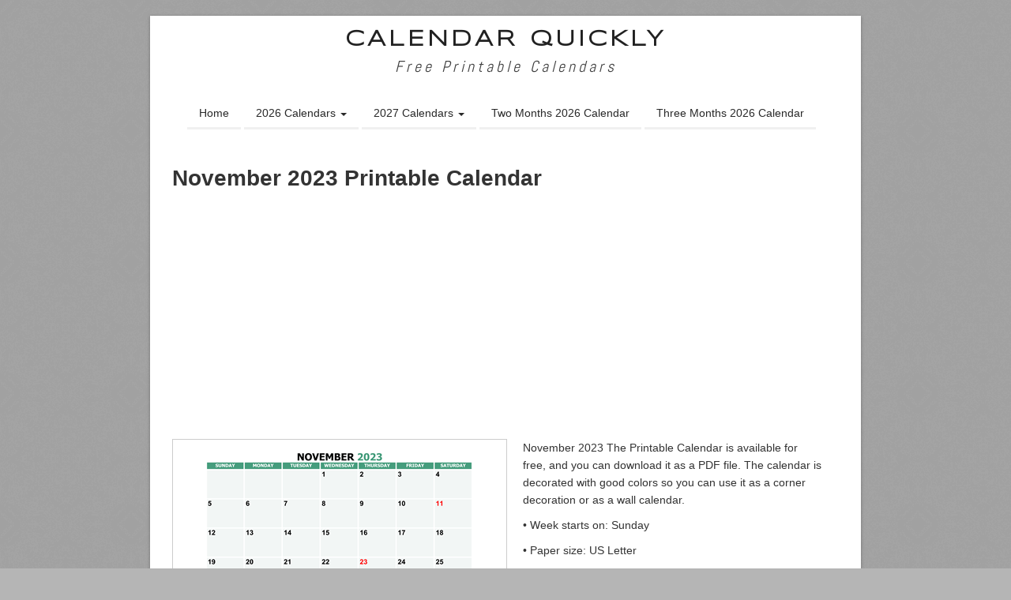

--- FILE ---
content_type: text/html; charset=UTF-8
request_url: https://calendarquickly.com/month/november-2023-printable-calendar
body_size: 3146
content:
<!DOCTYPE HTML>
<html lang="en">
<head>
<meta charset="utf-8" />
<meta name="viewport" content="width=device-width, initial-scale=1" />
<!--[if IE]><meta http-equiv='X-UA-Compatible' content='IE=edge,chrome=1'><![endif]-->
<title>November 2023 Printable Calendar | Calendar Quickly</title>
<meta name=description content="November 2023 The Printable Calendar is available for free, and you can download it as a PDF file. The calendar is decorated with good colors so you can use it as a corner decoration or as a wall calendar." />
<meta name=keywords content="november, 2023, printable, calendar" />
<meta name=robots content="noodp,noydir" />
<link rel=canonical href="https://calendarquickly.com/month/november-2023-printable-calendar" />
<meta property="og:title" content="November 2023 Printable Calendar | Calendar Quickly" />
<meta property="og:url" content="https://calendarquickly.com/month/november-2023-printable-calendar" />
<meta property="og:description" content="November 2023 The Printable Calendar is available for free, and you can download it as a PDF file. The calendar is decorated with good colors so you can use it as a corner decoration or as a wall calendar." />
<meta property="og:image" content="https://calendarquickly.com/calendar/2023/november-2023-printable-calendar.png" />
<meta property="og:type" content="article" />
<meta property="og:site_name" content="calendarquickly.com" />
<meta property="og:locale" content="en_US" />
<meta property="fb:app_id" content="254268825378492" />
<style>* {margin:0;padding:0;border:none;}</style>
<link rel="stylesheet" href="/css/style.css" />
<link rel="preload" href="https://fonts.googleapis.com/css?family=Open+Sans%7COxygen%7CMaven+Pro%7CSource+Sans+Pro%7CAbel%7CSyncopate&display=swap" as="style" onload="this.onload=null;this.rel='stylesheet'">
<!--[if lt IE 9]><script src="http://html5shim.googlecode.com/svn/trunk/html5.js"></script><![endif]-->
<!--[if IE 7]><link rel="stylesheet" href="/css/font-awesome-ie7.min.css"><![endif]-->
<meta name="msvalidate.01" content="2D33ACAFF9F1D0AA29808BB870FE589A" />
<link rel="Shortcut Icon" href="/favicon.ico" type="image/x-icon" />        
<!-- Google tag (gtag.js) -->
<script async src="https://www.googletagmanager.com/gtag/js?id=G-RPTFEKNS2H"></script>
<script>
  window.dataLayer = window.dataLayer || [];
  function gtag(){dataLayer.push(arguments);}
  gtag('js', new Date());

  gtag('config', 'G-RPTFEKNS2H');
</script>
<script async src="https://pagead2.googlesyndication.com/pagead/js/adsbygoogle.js?client=ca-pub-3622100587923190" crossorigin="anonymous"></script>
<link rel="apple-touch-icon" sizes="57x57" href="/images/apple-icon-57x57.png">
<link rel="apple-touch-icon" sizes="60x60" href="/images/apple-icon-60x60.png">
<link rel="apple-touch-icon" sizes="72x72" href="/images/apple-icon-72x72.png">
<link rel="apple-touch-icon" sizes="76x76" href="/images/apple-icon-76x76.png">
<link rel="apple-touch-icon" sizes="114x114" href="/images/apple-icon-114x114.png">
<link rel="apple-touch-icon" sizes="120x120" href="/images/apple-icon-120x120.png">
<link rel="apple-touch-icon" sizes="144x144" href="/images/apple-icon-144x144.png">
<link rel="apple-touch-icon" sizes="152x152" href="/images/apple-icon-152x152.png">
<link rel="apple-touch-icon" sizes="180x180" href="/images/apple-icon-180x180.png">
<link rel="icon" type="image/png" sizes="192x192"  href="/images/android-icon-192x192.png">
<link rel="icon" type="image/png" sizes="32x32" href="/images/favicon-32x32.png">
<link rel="icon" type="image/png" sizes="96x96" href="/images/favicon-96x96.png">
<link rel="icon" type="image/png" sizes="16x16" href="/images/favicon-16x16.png">
<link rel="manifest" href="/images/manifest.json">
<meta name="msapplication-TileColor" content="#ffffff">
<meta name="msapplication-TileImage" content="/images/ms-icon-144x144.png">
<meta name="theme-color" content="#ffffff">
</head>
<body>
<div id="divBoxed" class="container">
<div class="transparent-bg"></div>
<div class="divPanel notop nobottom"><div class="row-fluid"><div class="span12"><div id="divLogo"><a href="/" id="divSiteTitle" title="Free Printable Calendars">Calendar Quickly</a><div id="divTagLine">Free Printable Calendars</div></div></div>
</div><div id="top">
<div class="row-fluid"><div class="span12"><div class="centered_menu"><div class="navbar">
<button type="button" class="btn btn-navbar-highlight btn-large btn-primary" data-toggle="collapse" data-target=".nav-collapse">☰ MENU</button>
<div class="nav-collapse collapse">
<ul class="nav nav-pills ddmenu">
<li><a href="/" title="Printable 2026 Calendar">Home</a></li>

<li class="dropdown">
<a href="#" class="dropdown-toggle">2026 Calendars <b class="caret"></b></a>
<ul class="dropdown-menu">
<li class="dropdown">
<a href="/year/2026-calendars" title="Year 2026 Calendars" class="dropdown-toggle">Yearly 2026 Calendars</a>
</li>
<li class="dropdown">
<a href="/monthly/2026-calendars" title="Monthly 2026 Calendars" class="dropdown-toggle">Monthly 2026 Calendars</a>
</li>
<li class="dropdown">
<a href="/month/january-2026-calendars" title="January 2026 Calendars" class="dropdown-toggle">January 2026 Calendars</a>
</li>
<li class="dropdown">
<a href="/month/february-2026-calendars" title="February 2026 Calendars" class="dropdown-toggle">February 2026 Calendars</a>
</li>
<li class="dropdown">
<a href="/month/march-2026-calendars" title="March 2026 Calendars" class="dropdown-toggle">March 2026 Calendars</a>
</li>
</ul>
</li>

<li class="dropdown">
<a href="#" class="dropdown-toggle">2027 Calendars <b class="caret"></b></a>
<ul class="dropdown-menu">
<li class="dropdown">
<a href="/year/2027-calendars" title="Year 2027 Calendars" class="dropdown-toggle">Yearly 2027 Calendars</a>
</li>
<li class="dropdown">
<a href="/monthly/2027-calendars" title="Monthly 2027 Calendars" class="dropdown-toggle">Monthly 2027 Calendars</a>
</li>
<li class="dropdown">
<a href="/month/january-2027-calendars" title="January 2027 Calendars" class="dropdown-toggle">January 2027 Calendars</a>
</li>
<li class="dropdown">
<a href="/month/february-2027-calendars" title="February 2027 Calendars" class="dropdown-toggle">February 2027 Calendars</a>
</li>
<li class="dropdown">
<a href="/month/march-2027-calendars" title="March 2027 Calendars" class="dropdown-toggle">March 2027 Calendars</a>
</li>
</ul>
</li>
<li><a href="/2m/two-months-2026-calendar" title="Two Months 2026 Calendar">Two Months 2026 Calendar</a></li>
<li><a href="/3m/three-months-2026-calendar" title="Three Months 2026 Calendar">Three Months 2026 Calendar</a></li>

</ul>
</div></div></div></div></div></div></div>
<div class="contentArea">
<div class="divPanel notop page-content"> 
<div class="row-fluid">
<h1>November 2023 Printable Calendar</h1>
<div class="ads728x90">
<script async src="//pagead2.googlesyndication.com/pagead/js/adsbygoogle.js"></script>
<!-- wikidates_1 -->
<ins class="adsbygoogle"
     style="display:block"
     data-full-width-responsive="true"
     data-ad-client="ca-pub-3622100587923190"
     data-ad-slot="2894099461"
     data-ad-format="auto"></ins>
<script>
(adsbygoogle = window.adsbygoogle || []).push({});
</script>
</div>
<div class="s3"><a href="/calendar/2023/november-2023-printable-calendar.png" title="November 2023 Printable Calendar" target="_blank"><img src="/calendar/2023/384/november-2023-printable-calendar.png" alt="November 2023 Printable Calendar"></a>
</div>
<div class="s3t">
<p>November 2023 The Printable Calendar is available for free, and you can download it as a PDF file. The calendar is decorated with good colors so you can use it as a corner decoration or as a wall calendar.</p>
<p>• Week starts on: Sunday</p>
<p>• Paper size: US Letter</p>
<p>• Dimensions: 8.5 by 11 inches</p>
<p>• Orientation: Horizontal, Landscape</p>
<p>» Next month: <a href="/month/december-2023-printable-calendar" title="December 2023 Printable Calendar">December 2023 Printable Calendar</a></p><p>» Previous month: <a href="/month/october-2023-printable-calendar" title="October 2023 Printable Calendar">October 2023 Printable Calendar</a></p><p>• By downloading this calendar template you agree to our <a href="/terms-of-use" title="Terms of Use" target="_blank">Terms of Use</a>.</p>
<div class="dbtn"><a href="/download/2023/november-2023-printable-calendar.pdf" title="Download November 2023 Printable Calendar PDF">Download November 2023 Calendar PDF</a></div>
<div class="dbtn" onclick="printJS({printable:'/download/2023/november-2023-printable-calendar.pdf', type:'pdf', showModal:true})">Print November 2023 Calendar PDF</div>
</div>
</div>
<div class="row-fluid">
<h2>November 2023 Calendars</h2>
<p>Choose from a selection of other <a href="/month/november-2023-calendars" title="november 2023 calendars">november 2023 calendar templates</a> below to meet your different needs.</p>
<div class="s4l box">
<script async src="//pagead2.googlesyndication.com/pagead/js/adsbygoogle.js"></script>
<!-- ads-256x256 -->
<ins class="adsbygoogle"
     style="display:inline-block;width:256px;height:256px"
     data-ad-client="ca-pub-3622100587923190"
     data-ad-slot="9397000764"></ins>
<script>
(adsbygoogle = window.adsbygoogle || []).push({});
</script>
</div>
<div class="s4l box"><a href="/month/november-calendar-2023-holidays" title="November Calendar 2023 with Holidays"><img class="lazy" src="/images/blank.png" data-src="/calendar/2023/256/november-calendar-2023-holidays.png" alt="November Calendar 2023 with Holidays" width="256" height="197" /></a><a href="/month/november-calendar-2023-holidays" title="November Calendar 2023 with Holidays"><h3>November Calendar 2023 with Holidays</h3></a></div><div class="s4l box"><a href="/month/november-blank-calendar-2023-notes" title="November Blank Calendar 2023 with Notes"><img class="lazy" src="/images/blank.png" data-src="/calendar/2023/256/november-blank-calendar-2023-notes.png" alt="November Blank Calendar 2023 with Notes" width="256" height="197" /></a><a href="/month/november-blank-calendar-2023-notes" title="November Blank Calendar 2023 with Notes"><h3>November Blank Calendar 2023 with Notes</h3></a></div><div class="s4l box"><a href="/month/november-calendar-2023-printable" title="November Calendar 2023 Printable"><img class="lazy" src="/images/blank.png" data-src="/calendar/2023/256/november-calendar-2023-printable.png" alt="November Calendar 2023 Printable" width="256" height="197" /></a><a href="/month/november-calendar-2023-printable" title="November Calendar 2023 Printable"><h3>November Calendar 2023 Printable</h3></a></div><div class="s4l box"><a href="/month/november-monday-2023-blank-calendar" title="November Monday 2023 Blank Calendar"><img class="lazy" src="/images/blank.png" data-src="/calendar/2023/256/november-monday-2023-blank-calendar.png" alt="November Monday 2023 Blank Calendar" width="256" height="197" /></a><a href="/month/november-monday-2023-blank-calendar" title="November Monday 2023 Blank Calendar"><h3>November Monday 2023 Blank Calendar</h3></a></div><div class="s4l box"><script async src="//pagead2.googlesyndication.com/pagead/js/adsbygoogle.js"></script>
<!-- ads-256x256 -->
<ins class="adsbygoogle"
     style="display:inline-block;width:256px;height:256px"
     data-ad-client="ca-pub-3622100587923190"
     data-ad-slot="9397000764"></ins>
<script>
(adsbygoogle = window.adsbygoogle || []).push({});
</script>
</div></div>
<div class="row-fluid">
</div>
</div>
</div>
<div id="divFooter" class="footerArea shadow">
<div class="divPanel"><div class="row-fluid"><div class="span12"><p class="copyright"> 
© 2026 <a href="/" title="Calendar Quickly">Calendar Quickly</a> - All rights reserved. | <a href="/terms-of-use">Terms of Use</a> | <a href="/cookie-policy">Cookie Policy</a> | <a href="/privacy-policy">Privacy Policy</a> | <a href="/sitemap.xml">Sitemap</a>
</p></div></div></div></div></div>
<script defer src="/js/jquery.min.js"></script> 
<script defer src="/js/bootstrap.min.js"></script>
<script defer src="/js/default.min.js"></script>
<script defer src="/js/lzload.js"></script>
<script defer src="/js/cookieconsent.min.js"></script>
<script defer src="https://printjs-4de6.kxcdn.com/print.min.js"></script>
<!-- Google tag (gtag.js) -->
<script async src="https://www.googletagmanager.com/gtag/js?id=G-RPTFEKNS2H"></script>
<script>
  window.dataLayer = window.dataLayer || [];
  function gtag(){dataLayer.push(arguments);}
  gtag('js', new Date());

  gtag('config', 'G-RPTFEKNS2H');
</script>
<script async src="https://fundingchoicesmessages.google.com/i/pub-3622100587923190?ers=1" nonce="fMHyJNtk02EWbqxfnEr7Ig"></script><script nonce="fMHyJNtk02EWbqxfnEr7Ig">(function() {function signalGooglefcPresent() {if (!window.frames['googlefcPresent']) {if (document.body) {const iframe = document.createElement('iframe'); iframe.style = 'width: 0; height: 0; border: none; z-index: -1000; left: -1000px; top: -1000px;'; iframe.style.display = 'none'; iframe.name = 'googlefcPresent'; document.body.appendChild(iframe);} else {setTimeout(signalGooglefcPresent, 0);}}}signalGooglefcPresent();})();</script>
</body>
</html>

--- FILE ---
content_type: text/html; charset=utf-8
request_url: https://www.google.com/recaptcha/api2/aframe
body_size: 257
content:
<!DOCTYPE HTML><html><head><meta http-equiv="content-type" content="text/html; charset=UTF-8"></head><body><script nonce="7ZFHNu5tO0KLF6Ind0preg">/** Anti-fraud and anti-abuse applications only. See google.com/recaptcha */ try{var clients={'sodar':'https://pagead2.googlesyndication.com/pagead/sodar?'};window.addEventListener("message",function(a){try{if(a.source===window.parent){var b=JSON.parse(a.data);var c=clients[b['id']];if(c){var d=document.createElement('img');d.src=c+b['params']+'&rc='+(localStorage.getItem("rc::a")?sessionStorage.getItem("rc::b"):"");window.document.body.appendChild(d);sessionStorage.setItem("rc::e",parseInt(sessionStorage.getItem("rc::e")||0)+1);localStorage.setItem("rc::h",'1768871262692');}}}catch(b){}});window.parent.postMessage("_grecaptcha_ready", "*");}catch(b){}</script></body></html>

--- FILE ---
content_type: text/css
request_url: https://calendarquickly.com/css/style.css
body_size: 11152
content:
@font-face{font-family:'FontAwesome';src:url(../font/fontawesome-webfont.eot);src:url(../font/fontawesome-webfont.eot?#iefix) format("embedded-opentype"),url(../font/fontawesome-webfont.woff) format("woff"),url(../font/fontawesome-webfont.ttf) format("truetype");font-weight:400;font-style:normal;font-display: swap;}
article,aside,details,figcaption,figure,footer,header,hgroup,nav,section{display:block}
html{font-size:100%;-webkit-text-size-adjust:100%;-ms-text-size-adjust:100%}
a:focus{outline:thin dotted #333;outline:5px auto -webkit-focus-ring-color;outline-offset:-2px}
a:hover,a:active{outline:0}
sub,sup{position:relative;font-size:75%;line-height:0;vertical-align:baseline}
sup{top:-.5em}
sub{bottom:-.25em}
img{width:auto\9;height:auto;max-width:100%;vertical-align:middle;border:0;-ms-interpolation-mode:bicubic}
button,input,select,textarea{font-size:100%;vertical-align:middle}
button,input{*overflow:visible;line-height:normal}
button::-moz-focus-inner,input::-moz-focus-inner{padding:0;border:0}
button,html input[type="button"],input[type="reset"],input[type="submit"]{cursor:pointer;-webkit-appearance:button}
label,select,button,input[type="button"],input[type="reset"],input[type="submit"],input[type="radio"],input[type="checkbox"]{cursor:pointer}
input[type="search"]{-webkit-box-sizing:content-box;-moz-box-sizing:content-box;box-sizing:content-box;-webkit-appearance:textfield}
input[type="search"]::-webkit-search-decoration,input[type="search"]::-webkit-search-cancel-button{-webkit-appearance:none}
textarea{overflow:auto;vertical-align:top}
@media print {
*{color:#000!important;text-shadow:none!important;background:transparent!important;box-shadow:none!important}
a,a:visited{text-decoration:underline}
a[href]:after{content:" (" attr(href) ")"}
.ir a:after,a[href^="javascript:"]:after,a[href^="#"]:after{content:""}
pre{border:1px solid #999;page-break-inside:avoid}
thead{display:table-header-group}
tr,img{page-break-inside:avoid}
img{max-width:100%!important}
@page{margin:.5cm}
p,h2,h3{orphans:3;widows:3}
h2,h3{page-break-after:avoid}
}
.ads728x90{margin:0 auto;padding:10px 0;text-align:center;}
.space{margin-bottom:10px;clear:both;}
.clear{clear:both;}
.clearfix{*zoom:1}
.clearfix:before,.clearfix:after{display:table;line-height:0;content:""}
.clearfix:after{clear:both}
.hide-text{font:0/0 a;color:transparent;text-shadow:none;background-color:transparent;border:0}
.input-block-level{display:block;width:100%;min-height:30px;-webkit-box-sizing:border-box;-moz-box-sizing:border-box;box-sizing:border-box}
body{margin:0;font-family:Arial,"Helvetica Neue",Helvetica,sans-serif;font-size:14px;line-height:20px;color:#333;background-color:#fff}
a{color:#08c;text-decoration:none}
a:hover{color:#005580;text-decoration:underline}
.img-rounded{-webkit-border-radius:6px;-moz-border-radius:6px;border-radius:6px}
.img-polaroid{padding:4px;background-color:#fff;border:1px solid #ccc;border:1px solid rgba(0,0,0,0.2);-webkit-box-shadow:0 1px 3px rgba(0,0,0,0.1);-moz-box-shadow:0 1px 3px rgba(0,0,0,0.1);box-shadow:0 1px 3px rgba(0,0,0,0.1)}
.img-circle{-webkit-border-radius:500px;-moz-border-radius:500px;border-radius:500px}
.row{margin-left:-20px;*zoom:1}
.row:before,.row:after{display:table;line-height:0;content:""}
.row:after{clear:both}
.container,.navbar-static-top .container,.navbar-fixed-top .container,.navbar-fixed-bottom .container{width:940px}
.span12{width:940px}
.span11{width:860px}
.span10{width:780px}
.span9{width:700px}
.span8{width:620px}
.span7{width:540px}
.span6{width:460px}
.span5{width:380px}
.span4{width:264px;float:left;margin:1em auto;height:310px;box-shadow: 0 4px 8px 0 rgba(0, 0, 0, 0.2), 0 6px 20px 0 rgba(0, 0, 0, 0.19);}
.span4x{width:264px;float:left;margin:1em auto;height:220px;box-shadow: 0 4px 8px 0 rgba(0, 0, 0, 0.2), 0 6px 20px 0 rgba(0, 0, 0, 0.19);}
.span4y{width:264px;float:left;margin:1em auto;height:250px;box-shadow: 0 4px 8px 0 rgba(0, 0, 0, 0.2), 0 6px 20px 0 rgba(0, 0, 0, 0.19);}
.s4l{width:264px;float:left;margin:1em auto;height:310px; max-height:320px;box-shadow: 0 4px 8px 0 rgba(0, 0, 0, 0.2), 0 6px 20px 0 rgba(0, 0, 0, 0.19);}
.span3{width:220px}
.span2{width:140px}
.span1{width:60px}
.s3{width:50%;min-width:256px;max-width:422px;float:left;margin-right:20px;border:1px solid #ccc; text-align:center;}
.s3t{width:45%;min-width:128px;float:left;}
.s4{width:50%;min-width:256px;max-width:422px;float:left;margin-right:20px;border:none; text-align:center;}
.s4t{width:45%;min-width:128px;float:left;}
.row-fluid{width:100%;*zoom:1}
.row-fluid:before,.row-fluid:after{display:table;line-height:0;content:""}
.row-fluid:after{clear:both;margin-bottom:5px;}
.row-fluid .span12{width:100%;*width:99.946808510638%}
.row-fluid .span11{width:91.489361702128%;*width:91.436170212766%}
.row-fluid .span10{width:82.978723404255%;*width:82.925531914894%}
.row-fluid .span9{width:74.468085106383%;*width:74.414893617021%}
.row-fluid .span8{width:65.957446808511%;*width:65.904255319149%}
.row-fluid .span7{width:57.446808510638%;*width:57.393617021277%}
.row-fluid .span6{width:48.936170212766%;*width:48.882978723404%}
.row-fluid .span5{width:40.425531914894%;*width:40.372340425532%}
.row-fluid .span4{width:264px;}
.row-fluid .span4x{width:264px;}
.row-fluid .span4y{width:264px;}
.row-fluid .span4y span{font-size:110px;line-height:110px;font-weight:700;}
.row-fluid .span4y p {padding:0px;margin:0 auto;}
.row-fluid .span4y ul{padding:0px;margin:0 auto;}
.row-fluid .span4y ul li{list-style:none;text-align:left;padding:0 0 0 15px;margin:0px;border-bottom: solid 0.5px #eee;}
.row-fluid .span4y ul li:last-child{border-bottom:none;}
.row-fluid .span4y ul li:nth-child(odd){background-color:#eee;}
.row-fluid .span4y table {width:100%;margin:20px auto;border-collapse:collapse;border:0.5pt solid #eee;}
.row-fluid .span4y tr {}
.row-fluid .span4y th {height:1em;background-color:#ccc;border:0.5pt solid #eee;}
.row-fluid .span4y td {width:14.3%;height:3em;border:0.5pt solid #eee;}
.row-fluid .span4y td:nth-child(6){background-color:#eee;}
.row-fluid .span4y td:nth-child(7){background-color:#ddd;}
.row-fluid .span3{width:23.404255319149%;*width:23.351063829787%}
.row-fluid .span2{width:14.893617021277%;*width:14.840425531915%}
.row-fluid .span1{width:6.3829787234043%;*width:6.3297872340426%}

[class*="span"].hide,.row-fluid [class*="span"].hide{display:none}
[class*="span"].pull-right,.row-fluid [class*="span"].pull-right{float:right}
.container{margin-right:auto;margin-left:auto;*zoom:1}
.container:before,.container:after{display:table;line-height:0;content:""}
.container:after{clear:both}
.container-fluid{padding-right:20px;padding-left:20px;*zoom:1}
.container-fluid:before,.container-fluid:after{display:table;line-height:0;content:""}
.container-fluid:after{clear:both}
.row-tabl{overflow-x: auto;margin-bottom:10px;}
.row-tabl table {width:100%;min-width:500px;}
.row-tabl tr {height:1em;}
.row-tabl td {width:25%;}
.row-tabl p {margin:5px auto;font-weight:600;}
.row-tabl span {font-weight:300;}
.z0{background-color:#fff;}
.z1{background-color:#ccc;font-weight:600;padding:5px 10px;}
.z2{background-color:#ddd;padding:5px 10px;text-align:center;}
.za{background-color:#ffd700;font-weight:600;padding:5px 10px;text-align:center;}
.zb{background-color:#1e90ff;font-weight:600;padding:5px 10px;text-align:center;}
.zc{background-color:#ffa500;font-weight:600;padding:5px 10px;text-align:center;}
.fb-like{width:100%;margin-top:20px;border-top:1px solid #ccc;padding-top:10px;}
p{margin:0 0 10px}
small{font-size:85%}
strong{font-weight:700}
em{font-style:italic}
cite{font-style:normal}
h1,h2,h3,h4,h5,h6{margin:10px 0;font-family:inherit;font-weight:700;line-height:20px;color:inherit;text-rendering:optimizelegibility}
h1 small,h2 small,h3 small,h4 small,h5 small,h6 small{font-weight:400;line-height:1;color:#999}
h1,h2,h3{line-height:40px}
h1{font-size:2em;color:#333;}
h2{font-size:1.6em;}
h3{font-size:1em;}
h4{font-size:1.1em;}
h5{font-size:14px}
h6{font-size:11.9px}
h1 small{font-size:24.5px}
h2 small{font-size:17.5px}
h3 small{font-size:14px}
h4 small{font-size:14px}
.page-header{padding-bottom:9px;margin:20px 0 30px;border-bottom:1px solid #eee}
ul,ol{padding:0;margin:0 0 10px 25px}
ul ul,ul ol,ol ol,ol ul{margin-bottom:0}
li{line-height:20px}
ul.unstyled,ol.unstyled{margin-left:0;list-style:none}
ul.inline,ol.inline{margin-left:0;list-style:none}
ul.inline > li,ol.inline > li{display:inline-block;padding-right:5px;padding-left:5px}
dl{margin-bottom:20px}
dt,dd{line-height:20px}
dt{font-weight:700}
dd{margin-left:10px}
hr{margin:20px 0;border:0;border-top:1px solid #eee;border-bottom:1px solid #fff}
code,pre{padding:0 3px 2px;font-family:Monaco,Menlo,Consolas,"Courier New",monospace;font-size:12px;color:#333;-webkit-border-radius:3px;-moz-border-radius:3px;border-radius:3px}
code{padding:2px 4px;color:#d14;white-space:nowrap;background-color:#f7f7f9;border:1px solid #e1e1e8}
pre{display:block;padding:9.5px;margin:0 0 10px;font-size:13px;line-height:20px;word-break:break-all;word-wrap:break-word;white-space:pre;white-space:pre-wrap;background-color:#f5f5f5;border:1px solid #ccc;border:1px solid rgba(0,0,0,0.15);-webkit-border-radius:4px;-moz-border-radius:4px;border-radius:4px}
pre.prettyprint{margin-bottom:20px}
pre code{padding:0;color:inherit;white-space:pre;white-space:pre-wrap;background-color:transparent;border:0}
.pre-scrollable{max-height:340px;overflow-y:scroll}
form{margin:0 0 20px}
fieldset{padding:0;margin:0;border:0}
legend{display:block;width:100%;padding:0;margin-bottom:20px;font-size:21px;line-height:40px;color:#333;border:0;border-bottom:1px solid #e5e5e5}
legend small{font-size:15px;color:#999}
[class^="icon-"],[class*=" icon-"]{display:inline-block;width:14px;height:14px;margin-top:1px;*margin-right:.3em;line-height:14px;vertical-align:text-top;background-image:url(../images/"../img/glyphicons-halflings.png");background-position:14px 14px;background-repeat:no-repeat}
.icon-white,.nav-pills > .active > a > [class^="icon-"],.nav-pills > .active > a > [class*=" icon-"],.nav-list > .active > a > [class^="icon-"],.nav-list > .active > a > [class*=" icon-"],.navbar-inverse .nav > .active > a > [class^="icon-"],.navbar-inverse .nav > .active > a > [class*=" icon-"],.dropdown-menu > li > a:hover > [class^="icon-"],.dropdown-menu > li > a:hover > [class*=" icon-"],.dropdown-menu > .active > a > [class^="icon-"],.dropdown-menu > .active > a > [class*=" icon-"],.dropdown-submenu:hover > a > [class^="icon-"],.dropdown-submenu:hover > a > [class*=" icon-"]{background-image:url(../images/"../img/glyphicons-halflings-white.png")}
.dropup,.dropdown{position:relative}
.dropdown-toggle{*margin-bottom:-3px}
.dropdown-toggle:active,.open .dropdown-toggle{outline:0}
.caret{display:inline-block;width:0;height:0;vertical-align:top;border-top:4px solid #000;border-right:4px solid transparent;border-left:4px solid transparent;content:""}
.dropdown .caret{margin-top:8px;margin-left:2px}
.dropdown-menu{position:absolute;top:100%;left:0;z-index:1000;display:none;float:left;min-width:160px;padding:5px 0;margin:2px 0 0;list-style:none;background-color:#fff;border:1px solid #ccc;border:1px solid rgba(0,0,0,0.2);*border-right-width:2px;*border-bottom-width:2px;-webkit-border-radius:6px;-moz-border-radius:6px;border-radius:6px;-webkit-box-shadow:0 5px 10px rgba(0,0,0,0.2);-moz-box-shadow:0 5px 10px rgba(0,0,0,0.2);box-shadow:0 5px 10px rgba(0,0,0,0.2);-webkit-background-clip:padding-box;-moz-background-clip:padding;background-clip:padding-box}
.dropdown-menu.pull-right{right:0;left:auto}
.dropdown-menu .divider{*width:100%;height:1px;margin:9px 1px;*margin:-5px 0 5px;overflow:hidden;background-color:#e5e5e5;border-bottom:1px solid #fff}
.dropdown-menu li > a{display:block;padding:3px 20px;clear:both;font-weight:400;line-height:20px;color:#333;white-space:nowrap}
.dropdown-menu li > a:hover,.dropdown-menu li > a:focus,.dropdown-submenu:hover > a{color:#fff;text-decoration:none;background-color:#0081c2;background-image:-moz-linear-gradient(top,#08c,#0077b3);background-image:-webkit-gradient(linear,0 0,0 100%,from(#08c),to(#0077b3));background-image:-webkit-linear-gradient(top,#08c,#0077b3);background-image:-o-linear-gradient(top,#08c,#0077b3);background-image:linear-gradient(to bottom,#08c,#0077b3);background-repeat:repeat-x;filter:progid:DXImageTransform.Microsoft.gradient(startColorstr='#ff0088cc',endColorstr='#ff0077b3',GradientType=0)}
.dropdown-menu .active > a,.dropdown-menu .active > a:hover{color:#fff;text-decoration:none;background-color:#0081c2;background-image:-moz-linear-gradient(top,#08c,#0077b3);background-image:-webkit-gradient(linear,0 0,0 100%,from(#08c),to(#0077b3));background-image:-webkit-linear-gradient(top,#08c,#0077b3);background-image:-o-linear-gradient(top,#08c,#0077b3);background-image:linear-gradient(to bottom,#08c,#0077b3);background-repeat:repeat-x;outline:0;filter:progid:DXImageTransform.Microsoft.gradient(startColorstr='#ff0088cc',endColorstr='#ff0077b3',GradientType=0)}
.dropdown-menu .disabled > a,.dropdown-menu .disabled > a:hover{color:#999}
.dropdown-menu .disabled > a:hover{text-decoration:none;cursor:default;background-color:transparent;background-image:none;filter:progid:DXImageTransform.Microsoft.gradient(enabled=false)}
.open{*z-index:1000}
.open > .dropdown-menu{display:block}
.pull-right > .dropdown-menu{right:0;left:auto}
.dropup .caret,.navbar-fixed-bottom .dropdown .caret{border-top:0;border-bottom:4px solid #000;content:""}
.dropup .dropdown-menu,.navbar-fixed-bottom .dropdown .dropdown-menu{top:auto;bottom:100%;margin-bottom:1px}
.dropdown-submenu{position:relative}
.dropdown-submenu > .dropdown-menu{top:0;left:100%;margin-top:-6px;margin-left:-1px;-webkit-border-radius:0 6px 6px 6px;-moz-border-radius:0 6px 6px;border-radius:0 6px 6px 6px}
.dropdown-submenu:hover > .dropdown-menu{display:block}
.dropup .dropdown-submenu > .dropdown-menu{top:auto;bottom:0;margin-top:0;margin-bottom:-2px;-webkit-border-radius:5px 5px 5px 0;-moz-border-radius:5px 5px 5px 0;border-radius:5px 5px 5px 0}
.dropdown-submenu > a:after{display:block;float:right;width:0;height:0;margin-top:5px;margin-right:-10px;border-color:transparent;border-left-color:#ccc;border-style:solid;border-width:5px 0 5px 5px;content:" "}
.dropdown-submenu:hover > a:after{border-left-color:#fff}
.dropdown-submenu.pull-left{float:none}
.dropdown-submenu.pull-left > .dropdown-menu{left:-100%;margin-left:10px;-webkit-border-radius:6px 0 6px 6px;-moz-border-radius:6px 0 6px 6px;border-radius:6px 0 6px 6px}
.dropdown .dropdown-menu .nav-header{padding-right:20px;padding-left:20px}
.typeahead{z-index:1051;margin-top:2px;-webkit-border-radius:4px;-moz-border-radius:4px;border-radius:4px}
.well{min-height:20px;padding:19px;margin-bottom:20px;background-color:#f5f5f5;border:1px solid #e3e3e3;-webkit-border-radius:4px;-moz-border-radius:4px;border-radius:4px;-webkit-box-shadow:inset 0 1px 1px rgba(0,0,0,0.05);-moz-box-shadow:inset 0 1px 1px rgba(0,0,0,0.05);box-shadow:inset 0 1px 1px rgba(0,0,0,0.05)}
.well-large{padding:24px;-webkit-border-radius:6px;-moz-border-radius:6px;border-radius:6px}
.well-small{padding:9px;-webkit-border-radius:3px;-moz-border-radius:3px;border-radius:3px}
.fade{opacity:0;-webkit-transition:opacity .15s linear;-moz-transition:opacity .15s linear;-o-transition:opacity .15s linear;transition:opacity .15s linear}
.fade.in{opacity:1}
.collapse{position:relative;height:0;overflow:hidden;-webkit-transition:height .35s ease;-moz-transition:height .35s ease;-o-transition:height .35s ease;transition:height .35s ease}
.collapse.in{height:auto}
.close{float:right;font-size:20px;font-weight:700;line-height:20px;color:#000;text-shadow:0 1px 0 #fff;opacity:.2;filter:alpha(opacity=20)}
.close:hover{color:#000;text-decoration:none;cursor:pointer;opacity:.4;filter:alpha(opacity=40)}
button.close{padding:0;cursor:pointer;background:transparent;border:0;-webkit-appearance:none}
.btn{display:inline-block;*display:inline;padding:4px 12px;margin-bottom:0;*margin-left:.3em;font-size:14px;line-height:20px;color:#333;text-align:center;text-shadow:0 1px 1px rgba(255,255,255,0.75);vertical-align:middle;cursor:pointer;background-color:#f5f5f5;*background-color:#e6e6e6;background-image:-moz-linear-gradient(top,#fff,#e6e6e6);background-image:-webkit-gradient(linear,0 0,0 100%,from(#fff),to(#e6e6e6));background-image:-webkit-linear-gradient(top,#fff,#e6e6e6);background-image:-o-linear-gradient(top,#fff,#e6e6e6);background-image:linear-gradient(to bottom,#fff,#e6e6e6);background-repeat:repeat-x;border:1px solid #bbb;*border:0;border-color:#e6e6e6 #e6e6e6 #bfbfbf;border-color:rgba(0,0,0,0.1) rgba(0,0,0,0.1) rgba(0,0,0,0.25);border-bottom-color:#a2a2a2;-webkit-border-radius:4px;-moz-border-radius:4px;border-radius:4px;filter:progid:DXImageTransform.Microsoft.gradient(startColorstr='#ffffffff',endColorstr='#ffe6e6e6',GradientType=0);filter:progid:DXImageTransform.Microsoft.gradient(enabled=false);*zoom:1;-webkit-box-shadow:inset 0 1px 0 rgba(255,255,255,0.2),0 1px 2px rgba(0,0,0,0.05);-moz-box-shadow:inset 0 1px 0 rgba(255,255,255,0.2),0 1px 2px rgba(0,0,0,0.05);box-shadow:inset 0 1px 0 rgba(255,255,255,0.2),0 1px 2px rgba(0,0,0,0.05)}
.dbtn {background-color: #fcfcfc; border:1px solid #ff0101; color: #2962ff; padding: 5px 10px; margin:5px 0px; cursor: pointer; font-size: 14px;font-weight: 400;}
.dbtn:hover {background-color: #f1f1f1;color: #212121;text-decoration: underline;}
.nav{margin-bottom:20px;margin-left:0;list-style:none}
.nav > li > a{display:block}
.nav > li > a:hover{text-decoration:none;background-color:#eee}
.nav > li > a > img{max-width:none}
.nav > .pull-right{float:right}
.nav-header{display:block;padding:3px 15px;font-size:11px;font-weight:700;line-height:20px;color:#999;text-shadow:0 1px 0 rgba(255,255,255,0.5);text-transform:uppercase}
.nav li + .nav-header{margin-top:9px}
.nav-list{padding-right:15px;padding-left:15px;margin-bottom:0}
.nav-list > li > a,.nav-list .nav-header{margin-right:-15px;margin-left:-15px;text-shadow:0 1px 0 rgba(255,255,255,0.5)}
.nav-list > li > a{padding:3px 15px}
.nav-list > .active > a,.nav-list > .active > a:hover{color:#fff;text-shadow:0 -1px 0 rgba(0,0,0,0.2);background-color:#08c}
.nav-list [class^="icon-"],.nav-list [class*=" icon-"]{margin-right:2px}
.nav-list .divider{*width:100%;height:1px;margin:9px 1px;*margin:-5px 0 5px;overflow:hidden;background-color:#e5e5e5;border-bottom:1px solid #fff}
.nav-tabs,.nav-pills{*zoom:1}
.nav-tabs:before,.nav-pills:before,.nav-tabs:after,.nav-pills:after{display:table;line-height:0;content:""}
.nav-tabs:after,.nav-pills:after{clear:both}
.nav-tabs > li,.nav-pills > li{float:left}
.nav-tabs > li > a,.nav-pills > li > a{padding-right:12px;padding-left:12px;margin-right:2px;line-height:14px}
.nav-tabs{border-bottom:1px solid #ddd}
.nav-tabs > li{margin-bottom:-1px}
.nav-tabs > li > a{padding-top:8px;padding-bottom:8px;line-height:20px;border:1px solid transparent;-webkit-border-radius:4px 4px 0 0;-moz-border-radius:4px 4px 0 0;border-radius:4px 4px 0 0}
.nav-tabs > li > a:hover{border-color:#eee #eee #ddd}
.nav-tabs > .active > a,.nav-tabs > .active > a:hover{color:#555;cursor:default;background-color:#fff;border:1px solid #ddd;border-bottom-color:transparent}
.nav-pills > li > a{padding-top:8px;padding-bottom:8px;margin-top:2px;margin-bottom:2px;-webkit-border-radius:5px;-moz-border-radius:5px;border-radius:5px}
.nav-pills > .active > a,.nav-pills > .active > a:hover{color:#fff;background-color:#08c}
.nav-stacked > li{float:none}
.nav-stacked > li > a{margin-right:0}
.nav-tabs.nav-stacked{border-bottom:0}
.nav-tabs.nav-stacked > li > a{border:1px solid #ddd;-webkit-border-radius:0;-moz-border-radius:0;border-radius:0}
.nav-tabs.nav-stacked > li:first-child > a{-webkit-border-top-right-radius:4px;border-top-right-radius:4px;-webkit-border-top-left-radius:4px;border-top-left-radius:4px;-moz-border-radius-topright:4px;-moz-border-radius-topleft:4px}
.nav-tabs.nav-stacked > li:last-child > a{-webkit-border-bottom-right-radius:4px;border-bottom-right-radius:4px;-webkit-border-bottom-left-radius:4px;border-bottom-left-radius:4px;-moz-border-radius-bottomright:4px;-moz-border-radius-bottomleft:4px}
.nav-tabs.nav-stacked > li > a:hover{z-index:2;border-color:#ddd}
.nav-pills.nav-stacked > li > a{margin-bottom:3px}
.nav-pills.nav-stacked > li:last-child > a{margin-bottom:1px}
.nav-tabs .dropdown-menu{-webkit-border-radius:0 0 6px 6px;-moz-border-radius:0 0 6px 6px;border-radius:0 0 6px 6px}
.nav-pills .dropdown-menu{-webkit-border-radius:6px;-moz-border-radius:6px;border-radius:6px}
.nav .dropdown-toggle .caret{margin-top:6px;border-top-color:#08c;border-bottom-color:#08c}
.nav .dropdown-toggle:hover .caret{border-top-color:#005580;border-bottom-color:#005580}
.nav-tabs .dropdown-toggle .caret{margin-top:8px}
.nav .active .dropdown-toggle .caret{border-top-color:#fff;border-bottom-color:#fff}
.nav-tabs .active .dropdown-toggle .caret{border-top-color:#555;border-bottom-color:#555}
.nav > .dropdown.active > a:hover{cursor:pointer}
.nav-tabs .open .dropdown-toggle,.nav-pills .open .dropdown-toggle,.nav > li.dropdown.open.active > a:hover{color:#fff;background-color:#999;border-color:#999}
.nav li.dropdown.open .caret,.nav li.dropdown.open.active .caret,.nav li.dropdown.open a:hover .caret{border-top-color:#fff;border-bottom-color:#fff;opacity:1;filter:alpha(opacity=100)}
.tabs-stacked .open > a:hover{border-color:#999}
.tabbable{*zoom:1}
.tabbable:before,.tabbable:after{display:table;line-height:0;content:""}
.tabbable:after{clear:both}
.tab-content{overflow:auto}
.tabs-below > .nav-tabs,.tabs-right > .nav-tabs,.tabs-left > .nav-tabs{border-bottom:0}
.tab-content > .tab-pane,.pill-content > .pill-pane{display:none}
.tab-content > .active,.pill-content > .active{display:block}
.tabs-below > .nav-tabs{border-top:1px solid #ddd}
.tabs-below > .nav-tabs > li{margin-top:-1px;margin-bottom:0}
.tabs-below > .nav-tabs > li > a{-webkit-border-radius:0 0 4px 4px;-moz-border-radius:0 0 4px 4px;border-radius:0 0 4px 4px}
.tabs-below > .nav-tabs > li > a:hover{border-top-color:#ddd;border-bottom-color:transparent}
.tabs-below > .nav-tabs > .active > a,.tabs-below > .nav-tabs > .active > a:hover{border-color:transparent #ddd #ddd}
.tabs-left > .nav-tabs > li,.tabs-right > .nav-tabs > li{float:none}
.tabs-left > .nav-tabs > li > a,.tabs-right > .nav-tabs > li > a{min-width:74px;margin-right:0;margin-bottom:3px}
.tabs-left > .nav-tabs{float:left;margin-right:19px;border-right:1px solid #ddd}
.tabs-left > .nav-tabs > li > a{margin-right:-1px;-webkit-border-radius:4px 0 0 4px;-moz-border-radius:4px 0 0 4px;border-radius:4px 0 0 4px}
.tabs-left > .nav-tabs > li > a:hover{border-color:#eee #ddd #eee #eee}
.tabs-left > .nav-tabs .active > a,.tabs-left > .nav-tabs .active > a:hover{border-color:#ddd transparent #ddd #ddd;*border-right-color:#fff}
.tabs-right > .nav-tabs{float:right;margin-left:19px;border-left:1px solid #ddd}
.tabs-right > .nav-tabs > li > a{margin-left:-1px;-webkit-border-radius:0 4px 4px 0;-moz-border-radius:0 4px 4px 0;border-radius:0 4px 4px 0}
.tabs-right > .nav-tabs > li > a:hover{border-color:#eee #eee #eee #ddd}
.tabs-right > .nav-tabs .active > a,.tabs-right > .nav-tabs .active > a:hover{border-color:#ddd #ddd #ddd transparent;*border-left-color:#fff}
.nav > .disabled > a{color:#999}
.nav > .disabled > a:hover{text-decoration:none;cursor:default;background-color:transparent}
.navbar{*position:relative;*z-index:2;margin-bottom:20px;overflow:visible}
.navbar-inner{min-height:40px;padding-right:20px;padding-left:20px;background-color:#fafafa;background-image:-moz-linear-gradient(top,#fff,#f2f2f2);background-image:-webkit-gradient(linear,0 0,0 100%,from(#fff),to(#f2f2f2));background-image:-webkit-linear-gradient(top,#fff,#f2f2f2);background-image:-o-linear-gradient(top,#fff,#f2f2f2);background-image:linear-gradient(to bottom,#fff,#f2f2f2);background-repeat:repeat-x;border:1px solid #d4d4d4;-webkit-border-radius:4px;-moz-border-radius:4px;border-radius:4px;filter:progid:DXImageTransform.Microsoft.gradient(startColorstr='#ffffffff',endColorstr='#fff2f2f2',GradientType=0);*zoom:1;-webkit-box-shadow:0 1px 4px rgba(0,0,0,0.065);-moz-box-shadow:0 1px 4px rgba(0,0,0,0.065);box-shadow:0 1px 4px rgba(0,0,0,0.065)}
.navbar-inner:before,.navbar-inner:after{display:table;line-height:0;content:""}
.navbar-inner:after{clear:both}
.navbar .container{width:auto}
.nav-collapse.collapse{height:auto;overflow:visible}
.navbar .brand{display:block;float:left;padding:10px 20px;margin-left:-20px;font-size:20px;font-weight:200;color:#777;text-shadow:0 1px 0 #fff}
.navbar .brand:hover{text-decoration:none}
.navbar-text{margin-bottom:0;line-height:40px;color:#777}
.navbar-link{color:#777}
.navbar-link:hover{color:#333}
.navbar .divider-vertical{height:40px;margin:0 9px;border-right:1px solid #fff;border-left:1px solid #f2f2f2}
.navbar .btn,.navbar .btn-group{margin-top:5px}
.navbar .btn-group .btn,.navbar .input-prepend .btn,.navbar .input-append .btn{margin-top:0}
.navbar .nav{position:relative;left:0;display:block;float:left;margin:0 10px 0 0}
.navbar .nav.pull-right{float:right;margin-right:0}
.navbar .nav > li{float:left}
.navbar .nav > li > a{float:none;padding:10px 15px;color:#777;text-decoration:none;text-shadow:0 1px 0 #fff}
.navbar .nav .dropdown-toggle .caret{margin-top:8px}
.navbar .nav > li > a:focus,.navbar .nav > li > a:hover{color:#333;text-decoration:none;background-color:transparent}
.navbar .nav > .active > a,.navbar .nav > .active > a:hover,.navbar .nav > .active > a:focus{color:#555;text-decoration:none;background-color:#e5e5e5;-webkit-box-shadow:inset 0 3px 8px rgba(0,0,0,0.125);-moz-box-shadow:inset 0 3px 8px rgba(0,0,0,0.125);box-shadow:inset 0 3px 8px rgba(0,0,0,0.125)}
.navbar .btn-navbar{display:none;float:right;padding:7px 10px;margin-right:5px;margin-left:5px;color:#fff;text-shadow:0 -1px 0 rgba(0,0,0,0.25);background-color:#ededed;*background-color:#e5e5e5;background-image:-moz-linear-gradient(top,#f2f2f2,#e5e5e5);background-image:-webkit-gradient(linear,0 0,0 100%,from(#f2f2f2),to(#e5e5e5));background-image:-webkit-linear-gradient(top,#f2f2f2,#e5e5e5);background-image:-o-linear-gradient(top,#f2f2f2,#e5e5e5);background-image:linear-gradient(to bottom,#f2f2f2,#e5e5e5);background-repeat:repeat-x;border-color:#e5e5e5 #e5e5e5 #bfbfbf;border-color:rgba(0,0,0,0.1) rgba(0,0,0,0.1) rgba(0,0,0,0.25);filter:progid:DXImageTransform.Microsoft.gradient(startColorstr='#fff2f2f2',endColorstr='#ffe5e5e5',GradientType=0);filter:progid:DXImageTransform.Microsoft.gradient(enabled=false);-webkit-box-shadow:inset 0 1px 0 rgba(255,255,255,0.1),0 1px 0 rgba(255,255,255,0.075);-moz-box-shadow:inset 0 1px 0 rgba(255,255,255,0.1),0 1px 0 rgba(255,255,255,0.075);box-shadow:inset 0 1px 0 rgba(255,255,255,0.1),0 1px 0 rgba(255,255,255,0.075)}
.navbar .btn-navbar:hover,.navbar .btn-navbar:active,.navbar .btn-navbar.active,.navbar .btn-navbar.disabled,.navbar .btn-navbar[disabled]{color:#fff;background-color:#e5e5e5;*background-color:#d9d9d9}
.navbar .btn-navbar:active,.navbar .btn-navbar.active{background-color:#ccc \9}
.navbar .btn-navbar .icon-bar{display:block;width:18px;height:2px;background-color:#f5f5f5;-webkit-border-radius:1px;-moz-border-radius:1px;border-radius:1px;-webkit-box-shadow:0 1px 0 rgba(0,0,0,0.25);-moz-box-shadow:0 1px 0 rgba(0,0,0,0.25);box-shadow:0 1px 0 rgba(0,0,0,0.25)}
.btn-navbar .icon-bar + .icon-bar{margin-top:3px}
.navbar .nav > li > .dropdown-menu:before{position:absolute;top:-7px;left:9px;display:inline-block;border-right:7px solid transparent;border-bottom:7px solid #ccc;border-left:7px solid transparent;border-bottom-color:rgba(0,0,0,0.2);content:''}
.navbar .nav > li > .dropdown-menu:after{position:absolute;top:-6px;left:10px;display:inline-block;border-right:6px solid transparent;border-bottom:6px solid #fff;border-left:6px solid transparent;content:''}
.navbar-fixed-bottom .nav > li > .dropdown-menu:before{top:auto;bottom:-7px;border-top:7px solid #ccc;border-bottom:0;border-top-color:rgba(0,0,0,0.2)}
.navbar-fixed-bottom .nav > li > .dropdown-menu:after{top:auto;bottom:-6px;border-top:6px solid #fff;border-bottom:0}
.navbar .nav li.dropdown > a:hover .caret{border-top-color:#555;border-bottom-color:#555}
.navbar .nav li.dropdown.open > .dropdown-toggle,.navbar .nav li.dropdown.active > .dropdown-toggle,.navbar .nav li.dropdown.open.active > .dropdown-toggle{color:#555;background-color:#e5e5e5}
.navbar .nav li.dropdown > .dropdown-toggle .caret{border-top-color:#777;border-bottom-color:#777}
.navbar .nav li.dropdown.open > .dropdown-toggle .caret,.navbar .nav li.dropdown.active > .dropdown-toggle .caret,.navbar .nav li.dropdown.open.active > .dropdown-toggle .caret{border-top-color:#555;border-bottom-color:#555}
.navbar .pull-right > li > .dropdown-menu,.navbar .nav > li > .dropdown-menu.pull-right{right:0;left:auto}
.navbar .pull-right > li > .dropdown-menu:before,.navbar .nav > li > .dropdown-menu.pull-right:before{right:12px;left:auto}
.navbar .pull-right > li > .dropdown-menu:after,.navbar .nav > li > .dropdown-menu.pull-right:after{right:13px;left:auto}
.navbar .pull-right > li > .dropdown-menu .dropdown-menu,.navbar .nav > li > .dropdown-menu.pull-right .dropdown-menu{right:100%;left:auto;margin-right:-1px;margin-left:0;-webkit-border-radius:6px 0 6px 6px;-moz-border-radius:6px 0 6px 6px;border-radius:6px 0 6px 6px}
.row-fluid .thumbnails{margin-left:0}
@-webkit-keyframes progress-bar-stripes {
from{background-position:40px 0}
to{background-position:0 0}
}
@-moz-keyframes progress-bar-stripes {
from{background-position:40px 0}
to{background-position:0 0}
}
@-ms-keyframes progress-bar-stripes {
from{background-position:40px 0}
to{background-position:0 0}
}
@-o-keyframes progress-bar-stripes {
from{background-position:0 0}
to{background-position:40px 0}
}
@keyframes progress-bar-stripes {
from{background-position:40px 0}
to{background-position:0 0}
}
.pull-right{float:right}
.pull-left{float:left}
.hide{display:none}
.show{display:block}
.invisible{visibility:hidden}
.affix{position:fixed}
.clearfix{*zoom:1}
.clearfix:before,.clearfix:after{display:table;line-height:0;content:""}
.clearfix:after{clear:both}
.hide-text{font:0/0 a;color:transparent;text-shadow:none;background-color:transparent;border:0}
.input-block-level{display:block;width:100%;min-height:30px;-webkit-box-sizing:border-box;-moz-box-sizing:border-box;box-sizing:border-box}
.hidden{display:none;visibility:hidden}
.visible-phone{display:none!important}
.visible-tablet{display:none!important}
.hidden-desktop{display:none!important}
.visible-desktop{display:inherit!important}
@media (min-width: 768px) and (max-width: 979px) {
.hidden-desktop{display:inherit!important}
.visible-desktop{display:none!important}
.visible-tablet{display:inherit!important}
.hidden-tablet{display:none!important}
}
@media (max-width: 767px) {
.hidden-desktop{display:inherit!important}
.visible-desktop{display:none!important}
.visible-phone{display:inherit!important}
.hidden-phone{display:none!important}
}
@media (min-width: 1200px) {
.row{margin-left:-30px;*zoom:1}
.row:before,.row:after{display:table;line-height:0;content:""}
.row:after{clear:both}
[class*="span"]{float:left;min-height:1px;}
.container,.navbar-static-top .container,.navbar-fixed-top .container,.navbar-fixed-bottom .container{width:1170px}
.span12{width:1170px}
.span11{width:1070px}
.span10{width:970px}
.span9{width:870px}
.span8{width:770px}
.span7{width:670px}
.span6{width:570px}
.span5{width:470px}
.span4{width:264px}
.span4x{width:264px}
.span4y{width:264px}
.span3{width:270px}
.span2{width:170px}
.span1{width:70px}
.row-fluid{width:100%;*zoom:1}
.row-fluid:before,.row-fluid:after{display:table;line-height:0;content:""}
.row-fluid:after{clear:both}
.row-fluid .span12{width:100%;*width:99.946808510638%}
.row-fluid .span11{width:91.452991452991%;*width:91.39979996363%}
.row-fluid .span10{width:82.905982905983%;*width:82.852791416621%}
.row-fluid .span9{width:74.358974358974%;*width:74.305782869613%}
.row-fluid .span8{width:65.811965811966%;*width:65.758774322604%}
.row-fluid .span7{width:57.264957264957%;*width:57.211765775596%}
.row-fluid .span6{width:48.717948717949%;*width:48.664757228587%}
.row-fluid .span5{width:40.17094017094%;*width:40.117748681578%}
.row-fluid .span4{width:264px;}
.row-fluid .span4x{width:264px;}
.row-fluid .span4y{width:264px;}
.row-fluid .span3{width:23.076923076923%;*width:23.023731587561%}
.row-fluid .span2{width:14.529914529915%;*width:14.476723040553%}
.row-fluid .span1{width:5.982905982906%;*width:5.9297144935443%}
}
@media (min-width: 768px) and (max-width: 979px) {
.row{margin-left:-20px;*zoom:1}
.row:before,.row:after{display:table;line-height:0;content:""}
.row:after{clear:both}
[class*="span"]{float:left;min-height:1px;}
.container,.navbar-static-top .container,.navbar-fixed-top .container,.navbar-fixed-bottom .container{width:100%}
.span12{width:724px}
.span11{width:662px}
.span10{width:600px}
.span9{width:538px}
.span8{width:476px}
.span7{width:414px}
.span6{width:352px}
.span5{width:290px}
.span4{width:264px}
.span4x{width:264px}
.span4y{width:264px}
.span3{width:166px}
.span2{width:104px}
.span1{width:42px}
.row-fluid{width:100%;*zoom:1}
.row-fluid:before,.row-fluid:after{display:table;line-height:0;content:""}
.row-fluid:after{clear:both}
.row-fluid .span12{width:100%;*width:99.946808510638%}
.row-fluid .span11{width:91.436464088398%;*width:91.383272599036%}
.row-fluid .span10{width:82.872928176796%;*width:82.819736687434%}
.row-fluid .span9{width:74.309392265193%;*width:74.256200775832%}
.row-fluid .span8{width:65.745856353591%;*width:65.692664864229%}
.row-fluid .span7{width:57.182320441989%;*width:57.129128952627%}
.row-fluid .span6{width:48.618784530387%;*width:48.565593041025%}
.row-fluid .span5{width:40.055248618785%;*width:40.002057129423%}
.row-fluid .span4{width:264px;}
.row-fluid .span4x{width:264px;}
.row-fluid .span4y{width:264px;}
.row-fluid .span3{width:22.92817679558%;*width:22.874985306218%}
.row-fluid .span2{width:14.364640883978%;*width:14.311449394616%}
.row-fluid .span1{width:5.8011049723757%;*width:5.747913483014%}
}
@media (max-width: 767px) {
body{padding-top:0}
.navbar-fixed-top,.navbar-fixed-bottom,.navbar-static-top{margin-right:-20px;margin-left:-20px}
.container-fluid{padding:0}
.dl-horizontal dt{float:none;width:auto;clear:none;text-align:left}
.dl-horizontal dd{margin-left:0}
.container{width:auto}
.row-fluid{width:100%}
.row,.thumbnails{margin-left:0}
.thumbnails > li{float:none;margin-left:0}
.span12,.row-fluid .span12{width:100%;-webkit-box-sizing:border-box;-moz-box-sizing:border-box;box-sizing:border-box}
.row-fluid [class*="offset"]:first-child{margin-left:0}
.input-large,.input-xlarge,.input-xxlarge,input[class*="span"],select[class*="span"],textarea[class*="span"],.uneditable-input{display:block;width:100%;min-height:30px;-webkit-box-sizing:border-box;-moz-box-sizing:border-box;box-sizing:border-box}
.input-prepend input,.input-append input,.input-prepend input[class*="span"],.input-append input[class*="span"]{display:inline-block;width:auto}
.modal{position:fixed;top:20px;right:20px;left:20px;width:auto;margin:0}
.modal.fade{top:-100px}
.modal.fade.in{top:20px}
}
@media (max-width: 700px) {
.s3{width:100%;border:1px solid #ccc; text-align:center;margin:10px auto;}
.s3t{width:100%;}
}
@media (max-width: 540px) {
.row-tabl span {display:none;}
}
@media (max-width: 480px) {
.nav-collapse{-webkit-transform:translate3d(0,0,0)}
.page-header h1 small{display:block;line-height:20px}
input[type="checkbox"],input[type="radio"]{border:1px solid #ccc}
.media .pull-left,.media .pull-right{display:block;float:none;margin-bottom:10px}
.media-object{margin-right:0;margin-left:0}
.modal{top:10px;right:10px;left:10px}
.modal-header .close{padding:10px;margin:-10px}
.carousel-caption{position:static}
.dbtn{font-weight:400;font-size: 12px;}
}
@media (max-width: 979px) {
body{padding-top:0}
.navbar-fixed-top,.navbar-fixed-bottom{position:static}
.navbar-fixed-top{margin-bottom:20px}
.navbar-fixed-bottom{margin-top:20px}
.navbar-fixed-top .navbar-inner,.navbar-fixed-bottom .navbar-inner{padding:5px}
.navbar .container{width:auto;padding:0}
.navbar .brand{padding-right:10px;padding-left:10px;margin:0 0 0 -5px}
.nav-collapse{clear:both}
.nav-collapse .nav{float:none;margin:0 0 10px}
.nav-collapse .nav > li{float:none}
.nav-collapse .nav > li > a{margin-bottom:2px}
.nav-collapse .nav > .divider-vertical{display:none}
.nav-collapse .nav .nav-header{color:#777;text-shadow:none}
.nav-collapse .nav > li > a,.nav-collapse .dropdown-menu a{padding:9px 15px;font-weight:700;color:#777;-webkit-border-radius:3px;-moz-border-radius:3px;border-radius:3px}
.nav-collapse .btn{padding:4px 10px;font-weight:400;-webkit-border-radius:4px;-moz-border-radius:4px;border-radius:4px}
.nav-collapse .dropdown-menu li + li a{margin-bottom:2px}
.nav-collapse .nav > li > a:hover,.nav-collapse .dropdown-menu a:hover{background-color:#f2f2f2}
.navbar-inverse .nav-collapse .nav > li > a,.navbar-inverse .nav-collapse .dropdown-menu a{color:#999}
.navbar-inverse .nav-collapse .nav > li > a:hover,.navbar-inverse .nav-collapse .dropdown-menu a:hover{background-color:#111}
.nav-collapse.in .btn-group{padding:0;margin-top:5px}
.nav-collapse .dropdown-menu{position:static;top:auto;left:auto;display:none;float:none;max-width:none;padding:0;margin:0 15px;background-color:transparent;border:none;-webkit-border-radius:0;-moz-border-radius:0;border-radius:0;-webkit-box-shadow:none;-moz-box-shadow:none;box-shadow:none}
.nav-collapse .open > .dropdown-menu{display:block}
.nav-collapse .dropdown-menu:before,.nav-collapse .dropdown-menu:after{display:none}
.nav-collapse .dropdown-menu .divider{display:none}
.nav-collapse .nav > li > .dropdown-menu:before,.nav-collapse .nav > li > .dropdown-menu:after{display:none}
.nav-collapse .navbar-form,.nav-collapse .navbar-search{float:none;padding:10px 15px;margin:10px 0;border-top:1px solid #f2f2f2;border-bottom:1px solid #f2f2f2;-webkit-box-shadow:inset 0 1px 0 rgba(255,255,255,0.1),0 1px 0 rgba(255,255,255,0.1);-moz-box-shadow:inset 0 1px 0 rgba(255,255,255,0.1),0 1px 0 rgba(255,255,255,0.1);box-shadow:inset 0 1px 0 rgba(255,255,255,0.1),0 1px 0 rgba(255,255,255,0.1)}
.navbar-inverse .nav-collapse .navbar-form,.navbar-inverse .nav-collapse .navbar-search{border-top-color:#111;border-bottom-color:#111}
.navbar .nav-collapse .nav.pull-right{float:none;margin-left:0}
.nav-collapse,.nav-collapse.collapse{height:0;overflow:hidden}
.navbar .btn-navbar{display:block}
.navbar-static .navbar-inner{padding-right:10px;padding-left:10px}
}
@media (min-width: 980px) {
.nav-collapse.collapse{height:auto!important;overflow:visible!important}
}
#divSiteTitle{text-decoration:none;display:block;}
#divTagLine{text-decoration:none}
h3,h4,h5,h6{line-height:1.5!important}
.centered_menu{text-align:center}
.centered_menu > div{display:inline-block}
.centered_menu div{text-align:left}
.copyright{font-size:smaller;letter-spacing:1px}
img{max-width:100%;height:auto;width:auto;-moz-box-sizing:border-box;-webkit-box-sizing:border-box;box-sizing:border-box}
@media only screen and (max-device-width: 800px),only screen and (device-width: 1024px) and (device-height: 600px),only screen and (width: 1280px) and (orientation: landscape),only screen and (device-width: 800px),only screen and (max-width: 767px) {
}
#divBoxed{position:relative}
.nav-links > a{margin-right:20px}
.showcase-tabs > li > a{font-size:14px;letter-spacing:1px;padding-left:20px;padding-right:20px}
.cap1 div,.cap2 div,.cap3 div,.cap4 div,.cap5 div{margin:0 -1px}
.box{text-align:center;margin-right:15px;padding-top:4px;}
.shout-box{margin-bottom:28px;padding:16px 45px 19px 29px;-webkit-border-radius:0;-moz-border-radius:0;border-radius:0;overflow:hidden;border-color:#E7E8EF #E7E8EF #E7E8EF #628FC0;border-style:solid;border-width:1px 1px 1px 12px}
.shout-box .btn-right{float:right;margin-top:10px;margin-bottom:10px}
.shout-box h2{font:23px/22px 'Source Sans Pro',sans-serif;color:#222;margin-topm:10px;margin-bottom:10px}
.shout-box p{margin:0}
.search.adjust{margin-bottom:15px}
.divPanel.notop{padding-top:0}
.divPanel.nobottom{padding-bottom:0}
.navbar .nav-pills > li > a{text-shadow:none;font-weight:400}
.navbar .dropdown-menu li > a{text-shadow:none;font-weight:400}
.navbar .nav-pills > li > .dropdown-menu:before{border:none}
.navbar .nav-pills > li > .dropdown-menu:after{border:none}
.navbar .nav-pills > .active > a,.navbar .nav-pills > .active > a:hover,.navbar .nav-pills > .active > a:focus{-webkit-box-shadow:none;box-shadow:none}
.navbar .nav-pills > li > a:hover,.navbar .nav-pills li.dropdown.open.active > .dropdown-toggle{-webkit-transition:ease-in-out .2s;-moz-transition:ease-in-out .2s;-o-transition:ease-in-out .2s;-ms-transition:ease-in-out .2s;transition:ease-in-out .2s}
.navbar .nav-pills .open .dropdown-toggle{background-color:transparent}
.btn .caret{margin-top:8px!important}
body{background-image:url(../images/mirrored_squares.png);background-color:#b5b5b5;background-position:inherit inherit;background-repeat:repeat repeat}
#divBoxed{margin:20px auto;max-width:900px;}
#divLogo{margin-top:10px;margin-bottom:0;text-align:center;}
#divSiteTitle{font-family:Syncopate;font-size:28px;line-height:1.5em;color:#212121;letter-spacing:4px;font-weight:bold;font-style:normal;text-transform:uppercase}
#divTagLine{color:#414141;line-height:25px;text-transform:none;letter-spacing:4px;font-size:20px;padding-left:2px;padding-right:2px;background-color:transparent;text-shadow:none;font-family:Abel;font-weight:normal;font-style:italic;}
.page-content{line-height:22px;}
.page-content a{font-family:sans-serif;text-decoration:none;border-bottom:none;color:#2962ff;margin-right:0px;text-transform:none;}
.page-content a:hover {text-decoration:underline;color:#333;}
.page-content h3 {padding: 0 5px;}
.box a:first-child{margin-right:0;display:block;border:none;}
.box p{padding:10px 10px 0 10px;}
.sidebox{-webkit-box-shadow:0 1px 3px rgba(0,0,0,0.3),0 0 10px rgba(0,0,0,0.1) inset;-moz-box-shadow:0 1px 3px rgba(0,0,0,0.3),0 0 10px rgba(0,0,0,0.1) inset;box-shadow:0 1px 3px rgba(0,0,0,0.3),0 0 10px rgba(0,0,0,0.1) inset;background-color:#fafafa;color:#333;border-width:1px;border-style:solid;border-color:#fff;border-radius:3px;padding:18px;margin-top:11px;font-family:'Maven Pro',sans-serif;font-size:14px}
.sidebar{padding-top:8px}
.sidebox-title{line-height:36px;font-weight:400;font-style:normal;font-family:'Open Sans';color:#333;font-size:22px;text-transform:none}
.sidebox a{color:#618dbe;font-family:'Maven Pro',sans-serif}
#divFooter{font-size:13px;font-family:'Maven Pro',sans-serif;background-image:url(../images/bedge_grunge.png);background-repeat:repeat repeat}
.divPanel{padding:0.5em 2em;}
#divFooter a{color:#618dbe;font-size:13px;font-family:'Maven Pro',sans-serif}
#divFooter h3{font-family:'Source Sans Pro',sans-serif;font-weight:400;font-style:normal;font-size:23px;line-height:45px;color:#454444}
.transparent-bg{-moz-box-shadow:rgba(0,0,0,0.298039) 0 1px 4px;-webkit-box-shadow:rgba(0,0,0,0.298039) 0 1px 4px;box-shadow:rgba(0,0,0,0.298039) 0 1px 4px;background-color:#fff;border-top-left-radius:0;border-top-right-radius:0;border-bottom-right-radius:0;border-bottom-left-radius:0}
.transparent-bg{position: absolute;top: 0;left: 0;width: 100%;height: 100%;z-index: -1;zoom: 1;}
.text-center{text-align:center}
a.btn,a.btn-large,a.btn-small,a.btn-mini{color:#333}
a.btn-info,a.btn-success,a.btn-warning,a.btn-danger,a.btn-inverse{color:#fff}
.btn-secondary,.btn-secondary:hover,a.btn-secondary,a.btn-secondary:hover{color:#323232}
.btn-secondary{border:1px solid #dfdfdf;border-bottom:1px solid #afafaf;background-color:#fafafa;background-repeat:repeat-x;background-image:-webkit-gradient(linear,left top,left bottom,from(#fafafa),to(#e1e1e1));background-image:-webkit-linear-gradient(top,#fafafa,#e1e1e1);background-image:-moz-linear-gradient(top,#fafafa,#e1e1e1);background-image:-ms-linear-gradient(top,#fafafa,#e1e1e1);background-image:-o-linear-gradient(top,#fafafa,#e1e1e1);background-image:linear-gradient(top,#fafafa,#e1e1e1);filter:progid:dximagetransform.microsoft.gradient(startColorstr=#fafafa,endColorstr=#e1e1e1,GradientType=0);filter:progid:dximagetransform.microsoft.gradient(enabled=false)}
.btn-secondary:hover,.btn-secondary:active,.btn-secondary.active,.btn-secondary.disabled,.btn-secondary[disabled]{background-color:#dfdfdf}
.btn-primary,.btn-primary:hover,a.btn-primary,a.btn-primary:hover{color:#fff}
.btn-primary{border:1px solid #5d87b6;border-bottom:1px solid #496a8f;background-color:#6898cc;background-repeat:repeat-x;background-image:-webkit-gradient(linear,left top,left bottom,from(#6898cc),to(#5e89b8));background-image:-webkit-linear-gradient(top,#6898cc,#5e89b8);background-image:-moz-linear-gradient(top,#6898cc,#5e89b8);background-image:-ms-linear-gradient(top,#6898cc,#5e89b8);background-image:-o-linear-gradient(top,#6898cc,#5e89b8);background-image:linear-gradient(top,#6898cc,#5e89b8);filter:progid:dximagetransform.microsoft.gradient(startColorstr=#6898cc,endColorstr=#5e89b8,GradientType=0);filter:progid:dximagetransform.microsoft.gradient(enabled=false)}
.btn-primary:hover,.btn-primary:active,.btn-primary.active,.btn-primary.disabled,.btn-primary[disabled]{background-color:#5d87b6}
#divHeaderText{padding:0 0 20px;border-color:#333;text-align:center}
#contentInnerSeparator{margin-top:-10px;margin-bottom:0;border-top-color:#fff;border-top-width:0;border-top-style:solid;height:0}
#footerOuterSeparator{margin-top:28px;height:0;background-color:#fff;border-top-color:#fff;border-top-width:0;border-top-style:solid}
.line-separator{border-top-width:1px;border-top-style:dotted;margin-top:21px;margin-bottom:21px;border-top-color:#c3c3c3}
#divVideo{border:7px solid #fff;margin-left:-5px;-webkit-box-shadow:rgba(0,0,0,0.498039) 0 15px 10px -10px,rgba(0,0,0,0.298039) 0 1px 4px;box-shadow:rgba(0,0,0,0.498039) 0 15px 10px -10px,rgba(0,0,0,0.298039) 0 1px 4px;border-top-left-radius:0;border-top-right-radius:0;border-bottom-right-radius:0;border-bottom-left-radius:0;margin-top:15px}
.nav .dropdown-toggle .caret{border-top-color:#000;border-bottom-color:#000}
.nav .dropdown-toggle:hover .caret{border-top-color:#000;border-bottom-color:#000}
.navbar .dropdown-menu,.dropdown-menu{background-color:#fff;border-radius:0}
.navbar .dropdown-menu li > a,.dropdown-menu li > a,.navbar .nav-pills .open .dropdown-toggle{color:#000}
.navbar .dropdown-menu li > a:hover,.navbar .dropdown-menu .active > a,.navbar .dropdown-menu .active > a:hover,.dropdown-menu li > a:hover,.dropdown-menu .active > a,.dropdown-menu .active > a:hover,.dropdown-menu li > a:focus,.dropdown-submenu:hover > a,.navbar .nav-pills .open a.dropdown-toggle:hover{filter:none;color:#fff;background-color:#6898cc;background-image:none}
.navbar .nav-pills > li > a{margin-left:2px;margin-right:2px;padding:10px 15px;border-radius:0;color:#292929;background-color:transparent;border-bottom-width:3px;border-bottom-style:solid;border-bottom-color:#f0f0f0}
.navbar .nav-pills > li > a:hover,.navbar .nav li.dropdown.open.active > .dropdown-toggle,.navbar .nav-pills > li > a:focus{color:#292929;background-color:transparent;border-bottom-width:3px;border-bottom-style:solid;border-bottom-color:#6898cc}
.navbar .nav > .active > a,.navbar .nav > .active > a:hover,.navbar .nav li.dropdown.open > .dropdown-toggle,.navbar .nav li.dropdown.active > .dropdown-toggle{background:none}
.navbar .nav-pills > .active > a,.navbar .nav-pills > .active > a:hover,.navbar .nav-pills li.dropdown.open > .dropdown-toggle,.navbar .nav-pills li.dropdown.active > .dropdown-toggle{color:#292929;background-color:transparent;border-bottom-width:3px;border-bottom-style:solid;border-bottom-color:#6898cc}
.navbar .ddmenu{margin-top:1.5em;margin-bottom:0}
.navbar .nav-pills li.dropdown > .dropdown-toggle .caret,.navbar .nav-pills li.dropdown.open > .dropdown-toggle .caret,.navbar .nav-pills li.dropdown.active > .dropdown-toggle .caret,.navbar .nav-pills li.dropdown.open.active > .dropdown-toggle .caret{border-top-color:#292929;border-bottom-color:#292929}
.navbar .nav-pills li.dropdown > .dropdown-toggle:hover .caret{border-top-color:#292929;border-bottom-color:#292929}
.navbar .nav-pills li.dropdown.active > .dropdown-toggle .caret{border-top-color:#292929;border-bottom-color:#292929}
.dropdown-menu .sub-menu{left:100%;position:absolute;top:0;visibility:hidden;margin-top:-1px}
.dropdown-menu li:hover .sub-menu{visibility:visible}
.ddmenu.nav-pills li a{font-family:Arial,sans-serif;font-size:14px;line-height:16px}
.ddmenu .dropdown-menu li a{font-family:'Arial';line-height:26px;font-size:13px}
.dropdown-menu .sub-menu{left:100%;position:absolute;top:0;visibility:hidden;margin-top:-1px}
.dropdown-menu li:hover .sub-menu{visibility:visible}
.navbar .btn-navbar-highlight{display:none;width:100%}
@media (max-width: 979px) {
#divLogo{margin-bottom:10px}
.navbar .btn-navbar-highlight{display:inline;padding:9px 14px;margin-top:15px}
.navbar{width:100%}
.dropdown-menu .sub-menu{left:0;position:relative;top:0;visibility:visible;margin-top:3px;display:block}
.dropdown-menu,.sub-menu{border-radius:5px!important}
.navbar .ddmenu{margin-top:0;margin-bottom:0}
body{padding-top:0}
}
@media (max-width: 767px) {
#divLogo{margin-top:10px;margin-bottom:10px}
#divSiteTitle{font-size:1.5em}
#divHeaderText{margin:0;padding:10px 0}
.ddmenu,.navbar .ddmenu{margin-top:0;margin-bottom:0}
.navbar .btn-navbar-highlight{padding:9px 14px;margin-top:0}
.navbar{width:100%;margin-top:0;padding-top:0}
body{padding-top:0}
#divFooter{margin-left:-20px;margin-right:-20px;padding-left:20px;padding-right:20px}
#divBoxed > #divFooter{margin-left:0;margin-right:0;padding-left:0;padding-right:0}
body > #footerOuterSeparator,body > #contentOuterSeparator{margin-left:-20px;margin-right:-20px}
.headerArea,.topArea{padding:20px!important}
#divVideo{margin-top:20px}
.dropdown-menu .sub-menu{left:0;position:relative;top:0;visibility:visible;margin-top:3px;display:block}
.dropdown-menu,.sub-menu{border-radius:5px!important}
.navbar .ddmenu{margin-top:0;margin-bottom:0}
}
.shadow{position:relative}
.shadow:after{content:'';position:absolute;z-index:-2;left:2%;width:96%;height:60px;-moz-border-radius:48%/30px;-webkit-border-radius:48%/30px;border-radius:48%/30px;bottom:24px;-moz-box-shadow:0 40px 15px rgba(0,0,0,0.5);-webkit-box-shadow:0 40px 15px rgba(0,0,0,0.5);box-shadow:0 40px 15px rgba(0,0,0,0.5)}
.shadow:before{content:'';position:absolute;z-index:-1;left:30%;width:40%;height:60px;-moz-border-radius:15%/30px;-webkit-border-radius:15%/30px;border-radius:15%/30px;bottom:44px;-moz-box-shadow:0 50px 50px rgba(255,255,255,0.4);-webkit-box-shadow:0 50px 50px rgba(255,255,255,0.4);box-shadow:0 50px 50px rgba(255,255,255,0.4)}
[class^="icon-"],[class*=" icon-"]{font-family:FontAwesome;font-weight:400;font-style:normal;text-decoration:inherit;display:inline;width:auto;height:auto;line-height:normal;vertical-align:baseline;background-image:none!important;background-position:0 0;background-repeat:repeat}
[class^="icon-"]:before,[class*=" icon-"]:before{text-decoration:inherit;display:inline-block;speak:none}
a [class^="icon-"],a [class*=" icon-"]{display:inline-block}
li [class^="icon-"],li [class*=" icon-"]{display:inline-block;width:1.25em;text-align:center}
li [class^="icon-"].icon-large,li [class*=" icon-"].icon-large{width:1.5625em}
ul.icons{list-style-type:none;text-indent:-.75em}
ul.icons li [class^="icon-"],ul.icons li [class*=" icon-"]{width:.75em}
@-moz-keyframes spin {
0%{-moz-transform:rotate(0deg)}
100%{-moz-transform:rotate(359deg)}
}
@-webkit-keyframes spin {
0%{-webkit-transform:rotate(0deg)}
100%{-webkit-transform:rotate(359deg)}
}
@-o-keyframes spin {
0%{-o-transform:rotate(0deg)}
100%{-o-transform:rotate(359deg)}
}
@-ms-keyframes spin {
0%{-ms-transform:rotate(0deg)}
100%{-ms-transform:rotate(359deg)}
}
@keyframes spin {
0%{transform:rotate(0deg)}
100%{transform:rotate(359deg)}
}
#sprite a{background-image:url('../images/pdf.png');display:inline-block;background-color:transparent;background-repeat:no-repeat;}
#sprite a.file_pdf{height:30px;background-position:0px 0px;margin-left:5px;margin-top:5px;margin-bottom:5px;padding-left:45px;padding-top:15px;}
.printModal{font-family:sans-serif;display:flex;text-align:center;font-weight:300;font-size:30px;left:0;top:0;position:absolute;color:#0460b5;width:100%;height:100%;background-color:hsla(0,0%,100%,.91)}.printClose{position:absolute;right:10px;top:10px}.printClose:before{content:"\00D7";font-family:Helvetica Neue,sans-serif;font-weight:100;line-height:1px;padding-top:.5em;display:block;font-size:2em;text-indent:1px;overflow:hidden;height:1.25em;width:1.25em;text-align:center;cursor:pointer}
.cc-window{opacity:1;transition:opacity 1s ease}.cc-window.cc-invisible{opacity:0}.cc-animate.cc-revoke{transition:transform 1s ease}.cc-animate.cc-revoke.cc-top{transform:translateY(-2em)}.cc-animate.cc-revoke.cc-bottom{transform:translateY(2em)}.cc-animate.cc-revoke.cc-active.cc-bottom,.cc-animate.cc-revoke.cc-active.cc-top,.cc-revoke:hover{transform:translateY(0)}.cc-grower{max-height:0;overflow:hidden;transition:max-height 1s}
.cc-link,.cc-revoke:hover{text-decoration:underline}.cc-revoke,.cc-window{position:fixed;overflow:hidden;box-sizing:border-box;font-family:Helvetica,Calibri,Arial,sans-serif;font-size:16px;line-height:1.5em;display:-ms-flexbox;display:flex;-ms-flex-wrap:nowrap;flex-wrap:nowrap;z-index:9999}.cc-window.cc-static{position:static}.cc-window.cc-floating{padding:2em;max-width:24em;-ms-flex-direction:column;flex-direction:column}.cc-window.cc-banner{padding:1em 1.8em;width:100%;-ms-flex-direction:row;flex-direction:row}.cc-revoke{padding:.5em}.cc-header{font-size:18px;font-weight:700}.cc-btn,.cc-close,.cc-link,.cc-revoke{cursor:pointer}.cc-link{opacity:.8;display:inline-block;padding:.2em}.cc-link:hover{opacity:1}.cc-link:active,.cc-link:visited{color:initial}.cc-btn{display:block;padding:.4em .8em;font-size:.9em;font-weight:700;border-width:2px;border-style:solid;text-align:center;white-space:nowrap}.cc-banner .cc-btn:last-child{min-width:140px}.cc-highlight .cc-btn:first-child{background-color:transparent;border-color:transparent}.cc-highlight .cc-btn:first-child:focus,.cc-highlight .cc-btn:first-child:hover{background-color:transparent;text-decoration:underline}.cc-close{display:block;position:absolute;top:.5em;right:.5em;font-size:1.6em;opacity:.9;line-height:.75}.cc-close:focus,.cc-close:hover{opacity:1}
.cc-revoke.cc-top{top:0;left:3em;border-bottom-left-radius:.5em;border-bottom-right-radius:.5em}.cc-revoke.cc-bottom{bottom:0;left:3em;border-top-left-radius:.5em;border-top-right-radius:.5em}.cc-revoke.cc-left{left:3em;right:unset}.cc-revoke.cc-right{right:3em;left:unset}.cc-top{top:1em}.cc-left{left:1em}.cc-right{right:1em}.cc-bottom{bottom:1em}.cc-floating>.cc-link{margin-bottom:1em}.cc-floating .cc-message{display:block;margin-bottom:1em}.cc-window.cc-floating .cc-compliance{-ms-flex:1;flex:1}.cc-window.cc-banner{-ms-flex-align:center;align-items:center}.cc-banner.cc-top{left:0;right:0;top:0}.cc-banner.cc-bottom{left:0;right:0;bottom:0}.cc-banner .cc-message{-ms-flex:1;flex:1}.cc-compliance{display:-ms-flexbox;display:flex;-ms-flex-align:center;align-items:center;-ms-flex-line-pack:justify;align-content:space-between}.cc-compliance>.cc-btn{-ms-flex:1;flex:1}.cc-btn+.cc-btn{margin-left:.5em}
@media print{.cc-revoke,.cc-window{display:none}}@media screen and (max-width:900px){.cc-btn{white-space:normal}}@media screen and (max-width:414px) and (orientation:portrait),screen and (max-width:736px) and (orientation:landscape){.cc-window.cc-top{top:0}.cc-window.cc-bottom{bottom:0}.cc-window.cc-banner,.cc-window.cc-left,.cc-window.cc-right{left:0;right:0}.cc-window.cc-banner{-ms-flex-direction:column;flex-direction:column}.cc-window.cc-banner .cc-compliance{-ms-flex:1;flex:1}.cc-window.cc-floating{max-width:none}.cc-window .cc-message{margin-bottom:1em}.cc-window.cc-banner{-ms-flex-align:unset;align-items:unset}}
.cc-floating.cc-theme-classic{padding:1.2em;border-radius:5px}.cc-floating.cc-type-info.cc-theme-classic .cc-compliance{text-align:center;display:inline;-ms-flex:none;flex:none}.cc-theme-classic .cc-btn{border-radius:5px}.cc-theme-classic .cc-btn:last-child{min-width:140px}.cc-floating.cc-type-info.cc-theme-classic .cc-btn{display:inline-block}
.cc-theme-edgeless.cc-window{padding:0}.cc-floating.cc-theme-edgeless .cc-message{margin:2em 2em 1.5em}.cc-banner.cc-theme-edgeless .cc-btn{margin:0;padding:.8em 1.8em;height:100%}.cc-banner.cc-theme-edgeless .cc-message{margin-left:1em}.cc-floating.cc-theme-edgeless .cc-btn+.cc-btn{margin-left:0}

--- FILE ---
content_type: application/javascript; charset=utf-8
request_url: https://fundingchoicesmessages.google.com/f/AGSKWxWHHyybCrf_v568WJveuNl8aWzpOUyanqO0fWvRpeelsgzPXPxR5K2c1hiYDHDvt01qPYbZomuz8jDJi16wrM2PHD_3XtQPmNFFo5n2_SYj76h4t_CGnxocsFQq5VMHXhAV0kbYvS_YQ3AezTi9U3IWsE7hK580dta_HMn5GjOP73JwyMeWtZqdKtyD/__468.gif/1200x70__affiliate_ad./ad2gate./m0ar_ads.
body_size: -1290
content:
window['5d536067-2fa5-42ed-92ff-d250fb8b075d'] = true;